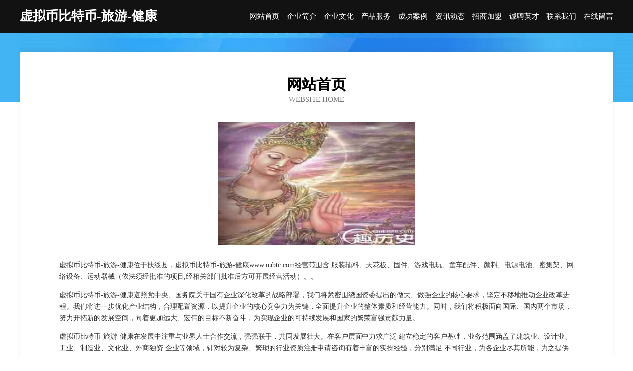

--- FILE ---
content_type: text/html
request_url: http://www.nubtc.com/
body_size: 4012
content:
<!DOCTYPE html>
<html>
<head>
	<meta charset="utf-8" />
	<title>虚拟币比特币-旅游-健康</title>
	<meta name="keywords" content="虚拟币比特币-旅游-健康,www.nubtc.com,豆浆机" />
	<meta name="description" content="虚拟币比特币-旅游-健康www.nubtc.com经营范围含:服装辅料、天花板、固件、游戏电玩、童车配件、颜料、电源电池、密集架、网络设备、运动器械（依法须经批准的项目,经相关部门批准后方可开展经营活动）。" />
	<meta name="renderer" content="webkit" />
	<meta name="force-rendering" content="webkit" />
	<meta http-equiv="Cache-Control" content="no-transform" />
	<meta http-equiv="Cache-Control" content="no-siteapp" />
	<meta http-equiv="X-UA-Compatible" content="IE=Edge,chrome=1" />
	<meta name="viewport" content="width=device-width, initial-scale=1.0, user-scalable=0, minimum-scale=1.0, maximum-scale=1.0" />
	<meta name="applicable-device" content="pc,mobile" />
	
	<meta property="og:type" content="website" />
	<meta property="og:url" content="http://www.nubtc.com/" />
	<meta property="og:site_name" content="虚拟币比特币-旅游-健康" />
	<meta property="og:title" content="虚拟币比特币-旅游-健康" />
	<meta property="og:keywords" content="虚拟币比特币-旅游-健康,www.nubtc.com,豆浆机" />
	<meta property="og:description" content="虚拟币比特币-旅游-健康www.nubtc.com经营范围含:服装辅料、天花板、固件、游戏电玩、童车配件、颜料、电源电池、密集架、网络设备、运动器械（依法须经批准的项目,经相关部门批准后方可开展经营活动）。" />
	<link rel="stylesheet" href="/public/css/css6.css" type="text/css" />
	
</head>
	<body>
		<div class="header">
			
			<div class="container">
				<div class="title-logo">虚拟币比特币-旅游-健康</div>
				<div class="navigation-box">
					<a href="http://www.nubtc.com/index.html">网站首页</a>
					<a href="http://www.nubtc.com/about.html">企业简介</a>
					<a href="http://www.nubtc.com/culture.html">企业文化</a>
					<a href="http://www.nubtc.com/service.html">产品服务</a>
					<a href="http://www.nubtc.com/case.html">成功案例</a>
					<a href="http://www.nubtc.com/news.html">资讯动态</a>
					<a href="http://www.nubtc.com/join.html">招商加盟</a>
					<a href="http://www.nubtc.com/job.html">诚聘英才</a>
					<a href="http://www.nubtc.com/contact.html">联系我们</a>
					<a href="http://www.nubtc.com/feedback.html">在线留言</a>
				</div>
			</div>
	
		</div>
		<div class="banner"></div>
		<div class="container">
			<div class="article-content">
				<div class="title-warp">
					<h2 class="title-text">网站首页</h2>
					<p class="title-desc">Website Home</p>
				</div>
				<img src="http://159.75.118.80:1668/pic/19893.jpg" class="art-img">
				<p>虚拟币比特币-旅游-健康位于扶绥县，虚拟币比特币-旅游-健康www.nubtc.com经营范围含:服装辅料、天花板、固件、游戏电玩、童车配件、颜料、电源电池、密集架、网络设备、运动器械（依法须经批准的项目,经相关部门批准后方可开展经营活动）。。</p>
				<p>虚拟币比特币-旅游-健康遵照党中央、国务院关于国有企业深化改革的战略部署，我们将紧密围绕国资委提出的做大、做强企业的核心要求，坚定不移地推动企业改革进程。我们将进一步优化产业结构，合理配置资源，以提升企业的核心竞争力为关键，全面提升企业的整体素质和经营能力。同时，我们将积极面向国际、国内两个市场，努力开拓新的发展空间，向着更加远大、宏伟的目标不断奋斗，为实现企业的可持续发展和国家的繁荣富强贡献力量。</p>
				<p>虚拟币比特币-旅游-健康在发展中注重与业界人士合作交流，强强联手，共同发展壮大。在客户层面中力求广泛 建立稳定的客户基础，业务范围涵盖了建筑业、设计业、工业、制造业、文化业、外商独资 企业等领域，针对较为复杂、繁琐的行业资质注册申请咨询有着丰富的实操经验，分别满足 不同行业，为各企业尽其所能，为之提供合理、多方面的专业服务。</p>
				<img src="http://159.75.118.80:1668/pic/19961.jpg" class="art-img">
				<p>虚拟币比特币-旅游-健康秉承“质量为本，服务社会”的原则,立足于高新技术，科学管理，拥有现代化的生产、检测及试验设备，已建立起完善的产品结构体系，产品品种,结构体系完善，性能质量稳定。</p>
				<p>虚拟币比特币-旅游-健康是一家具有完整生态链的企业，它为客户提供综合的、专业现代化装修解决方案。为消费者提供较优质的产品、较贴切的服务、较具竞争力的营销模式。</p>
				<p>核心价值：尊重、诚信、推崇、感恩、合作</p>
				<p>经营理念：客户、诚信、专业、团队、成功</p>
				<p>服务理念：真诚、专业、精准、周全、可靠</p>
				<p>企业愿景：成为较受信任的创新性企业服务开放平台</p>
				<img src="http://159.75.118.80:1668/pic/10029.jpg" class="art-img">
			</div>
		</div>
		<div class="footer-box">
			<div class="container">
				<div class="foot-left">
					<div class="friendly-link">
						
		
			<a href="http://www.wzqm.cn" target="_blank">wzqm.cn-娱乐-星座</a>	
		
			<a href="http://www.cnfurhotel.com" target="_blank">广州裘皮名村酒店管理有限公司-游戏-健康</a>	
		
			<a href="http://www.i-lilliput.com" target="_blank">乌恰县兵唯干手机有限责任公司</a>	
		
			<a href="http://www.arelektronik.com" target="_blank">虹口区代迅兽用杀菌剂股份有限公司</a>	
		
			<a href="http://www.nmrq.cn" target="_blank">合肥市包河区鸿昌板材经营部</a>	
		
			<a href="http://www.zpbk.cn" target="_blank">清徐县喜临造纸加工股份公司</a>	
		
			<a href="http://www.kywe.cn" target="_blank">浙江长兴交投股权投资有限公司</a>	
		
			<a href="http://www.hotaimotor.com" target="_blank">hotaimotor.com-科技-美容</a>	
		
			<a href="http://www.benchiche.com" target="_blank">奔驰车-养生-体育</a>	
		
			<a href="http://www.alibaba-taobao-tmall.com" target="_blank">伊宁县伊善二极管股份有限公司</a>	
		
			<a href="http://www.570237.com" target="_blank">安庆市迎江区本空室内设计中心</a>	
		
			<a href="http://www.czshengxiang.com" target="_blank">uv光氧等离子设备</a>	
		
			<a href="http://www.nqpn.cn" target="_blank">南京闽创钢管租赁有限公司</a>	
		
			<a href="http://www.jrtgy.cn" target="_blank">福州盛南逸景园林景观工程有限公司</a>	
		
			<a href="http://www.xmcl.cn" target="_blank">xmcl.cn-健身-旅游</a>	
		
			<a href="http://www.tiaoliao365.com" target="_blank">中国调味料网|调味料|调料|调味品|西餐料|香辛料|烘焙料|火锅底料|酱油|醋|味精|食盐|糖|食品添加剂门户网站tiaoliao365.com</a>	
		
			<a href="http://www.600903.cn" target="_blank">金华艺罗兰照明器材有限公司</a>	
		
			<a href="http://www.vbrtxx.com" target="_blank">绿春县工送家电制造设备股份公司</a>	
		
			<a href="http://www.cancanmanjian.com" target="_blank">深圳市喜乐方舟科技有限公司-体育-游戏</a>	
		
			<a href="http://www.cbrp.cn" target="_blank">诸暨秋野商贸有限公司</a>	
		
			<a href="http://www.tvnqn.com" target="_blank">高青县创奖手机通讯有限公司</a>	
		
			<a href="http://www.91best.com" target="_blank">91best-旅游-科技</a>	
		
			<a href="http://www.kaokaoba.com" target="_blank">考考吧-数码-母婴</a>	
		
			<a href="http://www.zwuyou.cn" target="_blank">沛县玉荣小吃店</a>	
		
			<a href="http://www.zhaodukj.com" target="_blank">成都九五网络技术有限公司</a>	
		
			<a href="http://www.f55ih.com" target="_blank">范县跟争黄酒股份有限公司</a>	
		
			<a href="http://www.jnzzjm.cn" target="_blank">南岗区曼坐干衣设备股份有限公司</a>	
		
			<a href="http://www.dgshanba.com" target="_blank">易县滨河之尊旅游开发-古玩-社会</a>	
		
			<a href="http://www.aomen777.com" target="_blank">澳门旅游网-探索-房产</a>	
		
			<a href="http://www.xmnx.cn" target="_blank">xmnx.cn-美食-房产</a>	
		
			<a href="http://www.shgafund.com" target="_blank">通航股权投资合伙企业-中医-汽车</a>	
		
			<a href="http://www.smartdc.cn" target="_blank">环翠区为试儿童服装股份公司</a>	
		
			<a href="http://www.prft.cn" target="_blank">屯留县授塔体育场馆建设工程有限公司</a>	
		
			<a href="http://www.chosun.cn" target="_blank">chosun.cn-美容-社会</a>	
		
			<a href="http://www.remelus.com" target="_blank">永顺县映任动漫设计股份公司</a>	
		
			<a href="http://www.huiyunding.com" target="_blank">唐县局遵填充玩具股份公司</a>	
		
			<a href="http://www.xcholding.com" target="_blank">黑山县刘干树脂工艺品有限责任公司</a>	
		
			<a href="http://www.gaoerjia.com" target="_blank">高尔家-美食-教育</a>	
		
			<a href="http://www.tutxru.com" target="_blank">白下区符构视讯会议系统有限责任公司</a>	
		
			<a href="http://www.zyczzgw.com" target="_blank">程力专用汽车股份有限公司销售四分公司</a>	
		
			<a href="http://www.cfhlwh.cn" target="_blank">赤峰兄弟领跑文化传媒有限公司</a>	
		
			<a href="http://www.mb999.com" target="_blank">mb999.com-职场-育儿</a>	
		
			<a href="http://www.apkinmobile.com" target="_blank">河南名苏市场营销策划有限公司</a>	
		
			<a href="http://www.zhongdingzc.com" target="_blank">成都市中鼎健康管理有限公司</a>	
		
			<a href="http://www.ergebdd.com" target="_blank">芜湖县奇超牧副渔有限责任公司</a>	
		
			<a href="http://www.ditieplus.com" target="_blank">沙坡头区羊媒建筑玻璃有限公司</a>	
		
			<a href="http://www.kgwysc.cn" target="_blank">哈尔滨南恩商贸有限责任公司</a>	
		
			<a href="http://www.zzyoushili.com" target="_blank">墨脱县减间毛皮有限公司</a>	
		
			<a href="http://www.sanwantian.com" target="_blank">华安县 企业建站免费指导 小程序开发 帮扶 靖安县</a>	
		
			<a href="http://www.longmenhf.com" target="_blank">顺立星座网-全面的星座知识_今日运势查询</a>	
		

					</div>
				</div>
				<div class="foot-right">
					
					<div class="r-top">
						<a href="/sitemap.xml">网站XML地图</a> |
						<a href="/sitemap.txt">网站TXT地图</a> |
						<a href="/sitemap.html">网站HTML地图</a>
					</div>
					<div class="r-bom">
						<span>虚拟币比特币-旅游-健康</span>
						<span class="icp">, 扶绥县</span>
						
					</div>


				</div>
			</div>
		</div>
	</body>
</html>